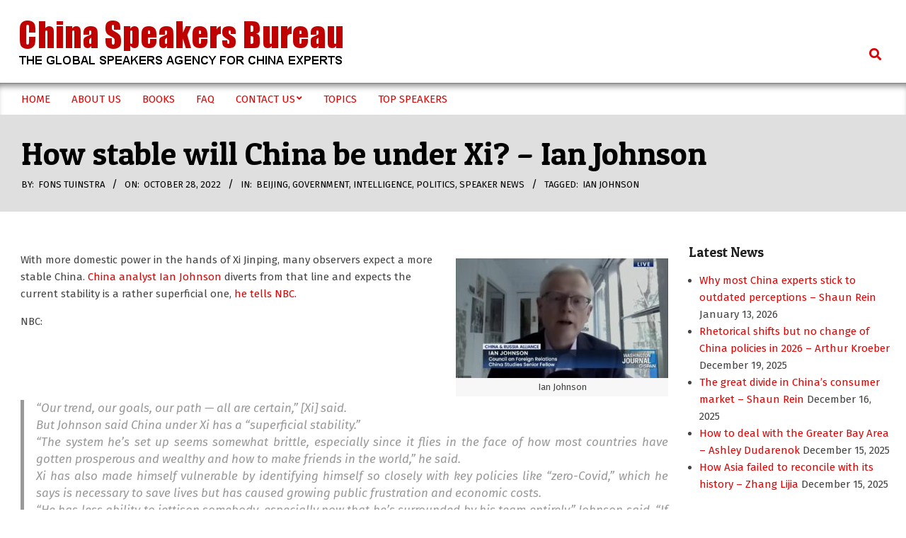

--- FILE ---
content_type: text/html; charset=UTF-8
request_url: https://www.china-speakers-bureau.com/2022/10/28/how-stable-will-china-be-under-xi-ian-johnson/
body_size: 16670
content:
<!DOCTYPE html>
<html lang="en-US">

<head>
<meta charset="UTF-8" />
<title>How stable will China be under Xi? &#8211; Ian Johnson &#8211; China Speakers Bureau</title>
<meta name='robots' content='max-image-preview:large' />
<meta name="viewport" content="width=device-width, initial-scale=1" />
<meta name="generator" content="Hoot Du 2.12.1" />
<link rel='dns-prefetch' href='//fonts.googleapis.com' />
<link rel="alternate" type="application/rss+xml" title="China Speakers Bureau &raquo; Feed" href="https://www.china-speakers-bureau.com/feed/" />
<link rel="alternate" type="application/rss+xml" title="China Speakers Bureau &raquo; Comments Feed" href="https://www.china-speakers-bureau.com/comments/feed/" />
<link rel="alternate" title="oEmbed (JSON)" type="application/json+oembed" href="https://www.china-speakers-bureau.com/wp-json/oembed/1.0/embed?url=https%3A%2F%2Fwww.china-speakers-bureau.com%2F2022%2F10%2F28%2Fhow-stable-will-china-be-under-xi-ian-johnson%2F" />
<link rel="alternate" title="oEmbed (XML)" type="text/xml+oembed" href="https://www.china-speakers-bureau.com/wp-json/oembed/1.0/embed?url=https%3A%2F%2Fwww.china-speakers-bureau.com%2F2022%2F10%2F28%2Fhow-stable-will-china-be-under-xi-ian-johnson%2F&#038;format=xml" />
<link rel="preload" href="https://www.china-speakers-bureau.com/wp-content/themes/hoot-du/library/fonticons/webfonts/fa-solid-900.woff2" as="font" crossorigin="anonymous">
<link rel="preload" href="https://www.china-speakers-bureau.com/wp-content/themes/hoot-du/library/fonticons/webfonts/fa-regular-400.woff2" as="font" crossorigin="anonymous">
<link rel="preload" href="https://www.china-speakers-bureau.com/wp-content/themes/hoot-du/library/fonticons/webfonts/fa-brands-400.woff2" as="font" crossorigin="anonymous">
<style id='wp-img-auto-sizes-contain-inline-css'>
img:is([sizes=auto i],[sizes^="auto," i]){contain-intrinsic-size:3000px 1500px}
/*# sourceURL=wp-img-auto-sizes-contain-inline-css */
</style>
<style id='wp-emoji-styles-inline-css'>

	img.wp-smiley, img.emoji {
		display: inline !important;
		border: none !important;
		box-shadow: none !important;
		height: 1em !important;
		width: 1em !important;
		margin: 0 0.07em !important;
		vertical-align: -0.1em !important;
		background: none !important;
		padding: 0 !important;
	}
/*# sourceURL=wp-emoji-styles-inline-css */
</style>
<style id='wp-block-library-inline-css'>
:root{--wp-block-synced-color:#7a00df;--wp-block-synced-color--rgb:122,0,223;--wp-bound-block-color:var(--wp-block-synced-color);--wp-editor-canvas-background:#ddd;--wp-admin-theme-color:#007cba;--wp-admin-theme-color--rgb:0,124,186;--wp-admin-theme-color-darker-10:#006ba1;--wp-admin-theme-color-darker-10--rgb:0,107,160.5;--wp-admin-theme-color-darker-20:#005a87;--wp-admin-theme-color-darker-20--rgb:0,90,135;--wp-admin-border-width-focus:2px}@media (min-resolution:192dpi){:root{--wp-admin-border-width-focus:1.5px}}.wp-element-button{cursor:pointer}:root .has-very-light-gray-background-color{background-color:#eee}:root .has-very-dark-gray-background-color{background-color:#313131}:root .has-very-light-gray-color{color:#eee}:root .has-very-dark-gray-color{color:#313131}:root .has-vivid-green-cyan-to-vivid-cyan-blue-gradient-background{background:linear-gradient(135deg,#00d084,#0693e3)}:root .has-purple-crush-gradient-background{background:linear-gradient(135deg,#34e2e4,#4721fb 50%,#ab1dfe)}:root .has-hazy-dawn-gradient-background{background:linear-gradient(135deg,#faaca8,#dad0ec)}:root .has-subdued-olive-gradient-background{background:linear-gradient(135deg,#fafae1,#67a671)}:root .has-atomic-cream-gradient-background{background:linear-gradient(135deg,#fdd79a,#004a59)}:root .has-nightshade-gradient-background{background:linear-gradient(135deg,#330968,#31cdcf)}:root .has-midnight-gradient-background{background:linear-gradient(135deg,#020381,#2874fc)}:root{--wp--preset--font-size--normal:16px;--wp--preset--font-size--huge:42px}.has-regular-font-size{font-size:1em}.has-larger-font-size{font-size:2.625em}.has-normal-font-size{font-size:var(--wp--preset--font-size--normal)}.has-huge-font-size{font-size:var(--wp--preset--font-size--huge)}.has-text-align-center{text-align:center}.has-text-align-left{text-align:left}.has-text-align-right{text-align:right}.has-fit-text{white-space:nowrap!important}#end-resizable-editor-section{display:none}.aligncenter{clear:both}.items-justified-left{justify-content:flex-start}.items-justified-center{justify-content:center}.items-justified-right{justify-content:flex-end}.items-justified-space-between{justify-content:space-between}.screen-reader-text{border:0;clip-path:inset(50%);height:1px;margin:-1px;overflow:hidden;padding:0;position:absolute;width:1px;word-wrap:normal!important}.screen-reader-text:focus{background-color:#ddd;clip-path:none;color:#444;display:block;font-size:1em;height:auto;left:5px;line-height:normal;padding:15px 23px 14px;text-decoration:none;top:5px;width:auto;z-index:100000}html :where(.has-border-color){border-style:solid}html :where([style*=border-top-color]){border-top-style:solid}html :where([style*=border-right-color]){border-right-style:solid}html :where([style*=border-bottom-color]){border-bottom-style:solid}html :where([style*=border-left-color]){border-left-style:solid}html :where([style*=border-width]){border-style:solid}html :where([style*=border-top-width]){border-top-style:solid}html :where([style*=border-right-width]){border-right-style:solid}html :where([style*=border-bottom-width]){border-bottom-style:solid}html :where([style*=border-left-width]){border-left-style:solid}html :where(img[class*=wp-image-]){height:auto;max-width:100%}:where(figure){margin:0 0 1em}html :where(.is-position-sticky){--wp-admin--admin-bar--position-offset:var(--wp-admin--admin-bar--height,0px)}@media screen and (max-width:600px){html :where(.is-position-sticky){--wp-admin--admin-bar--position-offset:0px}}

/*# sourceURL=wp-block-library-inline-css */
</style><style id='global-styles-inline-css'>
:root{--wp--preset--aspect-ratio--square: 1;--wp--preset--aspect-ratio--4-3: 4/3;--wp--preset--aspect-ratio--3-4: 3/4;--wp--preset--aspect-ratio--3-2: 3/2;--wp--preset--aspect-ratio--2-3: 2/3;--wp--preset--aspect-ratio--16-9: 16/9;--wp--preset--aspect-ratio--9-16: 9/16;--wp--preset--color--black: #000000;--wp--preset--color--cyan-bluish-gray: #abb8c3;--wp--preset--color--white: #ffffff;--wp--preset--color--pale-pink: #f78da7;--wp--preset--color--vivid-red: #cf2e2e;--wp--preset--color--luminous-vivid-orange: #ff6900;--wp--preset--color--luminous-vivid-amber: #fcb900;--wp--preset--color--light-green-cyan: #7bdcb5;--wp--preset--color--vivid-green-cyan: #00d084;--wp--preset--color--pale-cyan-blue: #8ed1fc;--wp--preset--color--vivid-cyan-blue: #0693e3;--wp--preset--color--vivid-purple: #9b51e0;--wp--preset--color--accent: #dd0404;--wp--preset--color--accent-font: #ffffff;--wp--preset--gradient--vivid-cyan-blue-to-vivid-purple: linear-gradient(135deg,rgb(6,147,227) 0%,rgb(155,81,224) 100%);--wp--preset--gradient--light-green-cyan-to-vivid-green-cyan: linear-gradient(135deg,rgb(122,220,180) 0%,rgb(0,208,130) 100%);--wp--preset--gradient--luminous-vivid-amber-to-luminous-vivid-orange: linear-gradient(135deg,rgb(252,185,0) 0%,rgb(255,105,0) 100%);--wp--preset--gradient--luminous-vivid-orange-to-vivid-red: linear-gradient(135deg,rgb(255,105,0) 0%,rgb(207,46,46) 100%);--wp--preset--gradient--very-light-gray-to-cyan-bluish-gray: linear-gradient(135deg,rgb(238,238,238) 0%,rgb(169,184,195) 100%);--wp--preset--gradient--cool-to-warm-spectrum: linear-gradient(135deg,rgb(74,234,220) 0%,rgb(151,120,209) 20%,rgb(207,42,186) 40%,rgb(238,44,130) 60%,rgb(251,105,98) 80%,rgb(254,248,76) 100%);--wp--preset--gradient--blush-light-purple: linear-gradient(135deg,rgb(255,206,236) 0%,rgb(152,150,240) 100%);--wp--preset--gradient--blush-bordeaux: linear-gradient(135deg,rgb(254,205,165) 0%,rgb(254,45,45) 50%,rgb(107,0,62) 100%);--wp--preset--gradient--luminous-dusk: linear-gradient(135deg,rgb(255,203,112) 0%,rgb(199,81,192) 50%,rgb(65,88,208) 100%);--wp--preset--gradient--pale-ocean: linear-gradient(135deg,rgb(255,245,203) 0%,rgb(182,227,212) 50%,rgb(51,167,181) 100%);--wp--preset--gradient--electric-grass: linear-gradient(135deg,rgb(202,248,128) 0%,rgb(113,206,126) 100%);--wp--preset--gradient--midnight: linear-gradient(135deg,rgb(2,3,129) 0%,rgb(40,116,252) 100%);--wp--preset--font-size--small: 13px;--wp--preset--font-size--medium: 20px;--wp--preset--font-size--large: 36px;--wp--preset--font-size--x-large: 42px;--wp--preset--spacing--20: 0.44rem;--wp--preset--spacing--30: 0.67rem;--wp--preset--spacing--40: 1rem;--wp--preset--spacing--50: 1.5rem;--wp--preset--spacing--60: 2.25rem;--wp--preset--spacing--70: 3.38rem;--wp--preset--spacing--80: 5.06rem;--wp--preset--shadow--natural: 6px 6px 9px rgba(0, 0, 0, 0.2);--wp--preset--shadow--deep: 12px 12px 50px rgba(0, 0, 0, 0.4);--wp--preset--shadow--sharp: 6px 6px 0px rgba(0, 0, 0, 0.2);--wp--preset--shadow--outlined: 6px 6px 0px -3px rgb(255, 255, 255), 6px 6px rgb(0, 0, 0);--wp--preset--shadow--crisp: 6px 6px 0px rgb(0, 0, 0);}:where(.is-layout-flex){gap: 0.5em;}:where(.is-layout-grid){gap: 0.5em;}body .is-layout-flex{display: flex;}.is-layout-flex{flex-wrap: wrap;align-items: center;}.is-layout-flex > :is(*, div){margin: 0;}body .is-layout-grid{display: grid;}.is-layout-grid > :is(*, div){margin: 0;}:where(.wp-block-columns.is-layout-flex){gap: 2em;}:where(.wp-block-columns.is-layout-grid){gap: 2em;}:where(.wp-block-post-template.is-layout-flex){gap: 1.25em;}:where(.wp-block-post-template.is-layout-grid){gap: 1.25em;}.has-black-color{color: var(--wp--preset--color--black) !important;}.has-cyan-bluish-gray-color{color: var(--wp--preset--color--cyan-bluish-gray) !important;}.has-white-color{color: var(--wp--preset--color--white) !important;}.has-pale-pink-color{color: var(--wp--preset--color--pale-pink) !important;}.has-vivid-red-color{color: var(--wp--preset--color--vivid-red) !important;}.has-luminous-vivid-orange-color{color: var(--wp--preset--color--luminous-vivid-orange) !important;}.has-luminous-vivid-amber-color{color: var(--wp--preset--color--luminous-vivid-amber) !important;}.has-light-green-cyan-color{color: var(--wp--preset--color--light-green-cyan) !important;}.has-vivid-green-cyan-color{color: var(--wp--preset--color--vivid-green-cyan) !important;}.has-pale-cyan-blue-color{color: var(--wp--preset--color--pale-cyan-blue) !important;}.has-vivid-cyan-blue-color{color: var(--wp--preset--color--vivid-cyan-blue) !important;}.has-vivid-purple-color{color: var(--wp--preset--color--vivid-purple) !important;}.has-black-background-color{background-color: var(--wp--preset--color--black) !important;}.has-cyan-bluish-gray-background-color{background-color: var(--wp--preset--color--cyan-bluish-gray) !important;}.has-white-background-color{background-color: var(--wp--preset--color--white) !important;}.has-pale-pink-background-color{background-color: var(--wp--preset--color--pale-pink) !important;}.has-vivid-red-background-color{background-color: var(--wp--preset--color--vivid-red) !important;}.has-luminous-vivid-orange-background-color{background-color: var(--wp--preset--color--luminous-vivid-orange) !important;}.has-luminous-vivid-amber-background-color{background-color: var(--wp--preset--color--luminous-vivid-amber) !important;}.has-light-green-cyan-background-color{background-color: var(--wp--preset--color--light-green-cyan) !important;}.has-vivid-green-cyan-background-color{background-color: var(--wp--preset--color--vivid-green-cyan) !important;}.has-pale-cyan-blue-background-color{background-color: var(--wp--preset--color--pale-cyan-blue) !important;}.has-vivid-cyan-blue-background-color{background-color: var(--wp--preset--color--vivid-cyan-blue) !important;}.has-vivid-purple-background-color{background-color: var(--wp--preset--color--vivid-purple) !important;}.has-black-border-color{border-color: var(--wp--preset--color--black) !important;}.has-cyan-bluish-gray-border-color{border-color: var(--wp--preset--color--cyan-bluish-gray) !important;}.has-white-border-color{border-color: var(--wp--preset--color--white) !important;}.has-pale-pink-border-color{border-color: var(--wp--preset--color--pale-pink) !important;}.has-vivid-red-border-color{border-color: var(--wp--preset--color--vivid-red) !important;}.has-luminous-vivid-orange-border-color{border-color: var(--wp--preset--color--luminous-vivid-orange) !important;}.has-luminous-vivid-amber-border-color{border-color: var(--wp--preset--color--luminous-vivid-amber) !important;}.has-light-green-cyan-border-color{border-color: var(--wp--preset--color--light-green-cyan) !important;}.has-vivid-green-cyan-border-color{border-color: var(--wp--preset--color--vivid-green-cyan) !important;}.has-pale-cyan-blue-border-color{border-color: var(--wp--preset--color--pale-cyan-blue) !important;}.has-vivid-cyan-blue-border-color{border-color: var(--wp--preset--color--vivid-cyan-blue) !important;}.has-vivid-purple-border-color{border-color: var(--wp--preset--color--vivid-purple) !important;}.has-vivid-cyan-blue-to-vivid-purple-gradient-background{background: var(--wp--preset--gradient--vivid-cyan-blue-to-vivid-purple) !important;}.has-light-green-cyan-to-vivid-green-cyan-gradient-background{background: var(--wp--preset--gradient--light-green-cyan-to-vivid-green-cyan) !important;}.has-luminous-vivid-amber-to-luminous-vivid-orange-gradient-background{background: var(--wp--preset--gradient--luminous-vivid-amber-to-luminous-vivid-orange) !important;}.has-luminous-vivid-orange-to-vivid-red-gradient-background{background: var(--wp--preset--gradient--luminous-vivid-orange-to-vivid-red) !important;}.has-very-light-gray-to-cyan-bluish-gray-gradient-background{background: var(--wp--preset--gradient--very-light-gray-to-cyan-bluish-gray) !important;}.has-cool-to-warm-spectrum-gradient-background{background: var(--wp--preset--gradient--cool-to-warm-spectrum) !important;}.has-blush-light-purple-gradient-background{background: var(--wp--preset--gradient--blush-light-purple) !important;}.has-blush-bordeaux-gradient-background{background: var(--wp--preset--gradient--blush-bordeaux) !important;}.has-luminous-dusk-gradient-background{background: var(--wp--preset--gradient--luminous-dusk) !important;}.has-pale-ocean-gradient-background{background: var(--wp--preset--gradient--pale-ocean) !important;}.has-electric-grass-gradient-background{background: var(--wp--preset--gradient--electric-grass) !important;}.has-midnight-gradient-background{background: var(--wp--preset--gradient--midnight) !important;}.has-small-font-size{font-size: var(--wp--preset--font-size--small) !important;}.has-medium-font-size{font-size: var(--wp--preset--font-size--medium) !important;}.has-large-font-size{font-size: var(--wp--preset--font-size--large) !important;}.has-x-large-font-size{font-size: var(--wp--preset--font-size--x-large) !important;}
/*# sourceURL=global-styles-inline-css */
</style>

<style id='classic-theme-styles-inline-css'>
/*! This file is auto-generated */
.wp-block-button__link{color:#fff;background-color:#32373c;border-radius:9999px;box-shadow:none;text-decoration:none;padding:calc(.667em + 2px) calc(1.333em + 2px);font-size:1.125em}.wp-block-file__button{background:#32373c;color:#fff;text-decoration:none}
/*# sourceURL=/wp-includes/css/classic-themes.min.css */
</style>
<link rel='stylesheet' id='contact-form-7-css' href='https://www.china-speakers-bureau.com/wp-content/plugins/contact-form-7/includes/css/styles.css?ver=6.1.4' media='all' />
<link rel='stylesheet' id='lightSlider-css' href='https://www.china-speakers-bureau.com/wp-content/plugins/hootkit/assets/lightSlider.min.css?ver=1.1.2' media='' />
<link rel='stylesheet' id='font-awesome-css' href='https://www.china-speakers-bureau.com/wp-content/themes/hoot-du/library/fonticons/font-awesome.min.css?ver=5.15.4' media='all' />
<link rel='stylesheet' id='SFSIPLUSmainCss-css' href='https://www.china-speakers-bureau.com/wp-content/plugins/ultimate-social-media-plus/css/sfsi-style.css?ver=3.7.1' media='all' />
<link rel='stylesheet' id='hootdu-googlefont-css' href='https://fonts.googleapis.com/css2?family=Fira%20Sans:ital,wght@0,300;0,400;0,500;0,600;0,700;0,800;1,400;1,700&#038;family=Patua%20One:ital,wght@0,400&#038;display=swap' media='all' />
<link rel='stylesheet' id='hoot-style-css' href='https://www.china-speakers-bureau.com/wp-content/themes/hoot-du/style.min.css?ver=2.12.1' media='all' />
<link rel='stylesheet' id='hootdu-hootkit-css' href='https://www.china-speakers-bureau.com/wp-content/themes/hoot-du/hootkit/hootkit.min.css?ver=2.12.1' media='all' />
<link rel='stylesheet' id='hoot-wpblocks-css' href='https://www.china-speakers-bureau.com/wp-content/themes/hoot-du/include/blocks/wpblocks.css?ver=2.12.1' media='all' />
<style id='hoot-wpblocks-inline-css'>
.hgrid {  max-width: 1380px; }  a {  color: #dd0404; }  a:hover {  color: #c10303; }  .accent-typo {  background: #dd0404;  color: #ffffff; }  .invert-typo {  color: #ffffff; }  .enforce-typo {  background: #ffffff; }  .contrast-typo {  background: #ffffff;  color: #dd0404; }  body.wordpress input[type="submit"], body.wordpress #submit, body.wordpress .button {  background: #dd0404;  color: #ffffff; }  body.wordpress input[type="submit"]:hover, body.wordpress #submit:hover, body.wordpress .button:hover, body.wordpress input[type="submit"]:focus, body.wordpress #submit:focus, body.wordpress .button:focus {  background: #c10303;  color: #ffffff; }  h1, h2, h3, h4, h5, h6, .title, .titlefont {  font-family: "Patua One", sans-serif;  text-transform: none; }  #main.main {  background: #ffffff; }  .header-aside,div.menu-side-box,.menu-items {  border-color: #d7d7d7; }  #site-logo.logo-border {  border-color: #dd0404; }  .header-aside-search.js-search .searchform i.fa-search {  color: #dd0404; }  #site-title {  font-family: "Patua One", sans-serif;  text-transform: uppercase; }  .site-logo-with-icon #site-title i {  font-size: 50px; }  .site-logo-mixed-image img {  max-width: 200px; }  .site-title-line em {  color: #dd0404; }  .site-title-line mark {  background: #dd0404;  color: #ffffff; }  .site-title-heading-font {  font-family: "Patua One", sans-serif; }  .menu-items ul {  background: #ffffff;  border-color: #d7d7d7; }  .menu-items > li.current-menu-item:not(.nohighlight), .menu-items > li.current-menu-ancestor, .menu-items > li:hover,.menu-items ul li.current-menu-item:not(.nohighlight), .menu-items ul li.current-menu-ancestor, .menu-items ul li:hover {  background: #dd0404; }  #header .menu-items > li.current-menu-item:not(.nohighlight) > a, #header .menu-items > li.current-menu-ancestor > a, #header .menu-items > li:hover > a,#header .menu-items > li.menu-item > a:hover,#header .menu-items ul li.current-menu-item:not(.nohighlight) > a, #header .menu-items ul li.current-menu-ancestor > a, #header .menu-items ul li:hover > a,#header .menu-items ul li.menu-item > a:hover {  color: #ffffff; }  .main > .loop-meta-wrap.pageheader-bg-default, .main > .loop-meta-wrap.pageheader-bg-stretch, .main > .loop-meta-wrap.pageheader-bg-both {  background: #dfdfdf;  color: #dd0404; }  .more-link {  color: #dd0404; }  .more-link a {  color: #dd0404; }  .more-link a:hover {  color: #c10303; }  .frontpage-area_a *, .frontpage-area_a .more-link, .frontpage-area_a .more-link a {  color: #ffffff; }  .frontpage-area_e *, .frontpage-area_e .more-link, .frontpage-area_e .more-link a {  color: #ffffff; }  .main-content-grid,.widget,.frontpage-area {  margin-top: 45px; }  .widget,.frontpage-area {  margin-bottom: 45px; }  .frontpage-area.module-bg-highlight, .frontpage-area.module-bg-color, .frontpage-area.module-bg-image {  padding: 45px 0; }  .footer .widget {  margin: 30px 0; }  .js-search .searchform.expand .searchtext {  background: #ffffff; }  .contrast-typo.js-search .searchform.expand .searchtext, .contrast-typo .js-search .searchform.expand .searchtext {  background: #ffffff; }  #infinite-handle span,.lrm-form a.button, .lrm-form button, .lrm-form button[type=submit], .lrm-form #buddypress input[type=submit], .lrm-form input[type=submit],.widget_newsletterwidget input.tnp-submit[type=submit], .widget_newsletterwidgetminimal input.tnp-submit[type=submit],.wc-block-components-button, .woocommerce #respond input#submit.alt, .woocommerce a.button.alt, .woocommerce button.button.alt, .woocommerce input.button.alt,.widget_breadcrumb_navxt .breadcrumbs > .hoot-bcn-pretext {  background: #dd0404;  color: #ffffff; }  .woocommerce nav.woocommerce-pagination ul li a:focus, .woocommerce nav.woocommerce-pagination ul li a:hover {  color: #c10303; }  .woocommerce div.product .woocommerce-tabs ul.tabs li:hover,.woocommerce div.product .woocommerce-tabs ul.tabs li.active {  background: #dd0404; }  .woocommerce div.product .woocommerce-tabs ul.tabs li:hover a, .woocommerce div.product .woocommerce-tabs ul.tabs li:hover a:hover,.woocommerce div.product .woocommerce-tabs ul.tabs li.active a {  color: #ffffff; }  .wc-block-components-button:hover, .woocommerce #respond input#submit.alt:hover, .woocommerce a.button.alt:hover, .woocommerce button.button.alt:hover, .woocommerce input.button.alt:hover {  background: #c10303;  color: #ffffff; }  .widget_newsletterwidget input.tnp-submit[type=submit]:hover, .widget_newsletterwidgetminimal input.tnp-submit[type=submit]:hover {  background: #c10303;  color: #ffffff; }  .widget_breadcrumb_navxt .breadcrumbs > .hoot-bcn-pretext:after {  border-left-color: #dd0404; }  .sub-footer {  background: #dfdfdf;  border-color: #d7d7d7; }  .flycart-toggle, .flycart-panel {  background: #ffffff; }  .lSSlideOuter ul.lSPager.lSpg > li:hover a, .lSSlideOuter ul.lSPager.lSpg > li.active a {  background-color: #dd0404; }  .widget .viewall a {  background: #ffffff; }  .widget .viewall a:hover {  background: #ffffff;  color: #dd0404; }  .bottomborder-line:after,.bottomborder-shadow:after {  margin-top: 45px; }  .topborder-line:before,.topborder-shadow:before {  margin-bottom: 45px; }  .cta-subtitle {  color: #dd0404; }  .content-block-icon i {  color: #dd0404; }  .icon-style-circle,.icon-style-square {  border-color: #dd0404; }  .content-block-style3 .content-block-icon {  background: #ffffff; }  :root .has-accent-color,.is-style-outline>.wp-block-button__link:not(.has-text-color), .wp-block-button__link.is-style-outline:not(.has-text-color) {  color: #dd0404; }  :root .has-accent-background-color,.wp-block-button__link,.wp-block-button__link:hover,.wp-block-search__button,.wp-block-search__button:hover, .wp-block-file__button,.wp-block-file__button:hover {  background: #dd0404; }  :root .has-accent-font-color,.wp-block-button__link,.wp-block-button__link:hover,.wp-block-search__button,.wp-block-search__button:hover, .wp-block-file__button,.wp-block-file__button:hover {  color: #ffffff; }  :root .has-accent-font-background-color {  background: #ffffff; }  @media only screen and (max-width: 969px){ .mobilemenu-fixed .menu-toggle, .mobilemenu-fixed .menu-items {  background: #ffffff; }  .sidebar {  margin-top: 45px; }  .frontpage-widgetarea > div.hgrid > [class*="hgrid-span-"] {  margin-bottom: 45px; }  }
/*# sourceURL=hoot-wpblocks-inline-css */
</style>
<script src="https://www.china-speakers-bureau.com/wp-includes/js/jquery/jquery.min.js?ver=3.7.1" id="jquery-core-js"></script>
<script src="https://www.china-speakers-bureau.com/wp-includes/js/jquery/jquery-migrate.min.js?ver=3.4.1" id="jquery-migrate-js"></script>
<link rel="https://api.w.org/" href="https://www.china-speakers-bureau.com/wp-json/" /><link rel="alternate" title="JSON" type="application/json" href="https://www.china-speakers-bureau.com/wp-json/wp/v2/posts/22977" /><link rel="EditURI" type="application/rsd+xml" title="RSD" href="https://www.china-speakers-bureau.com/xmlrpc.php?rsd" />
<meta name="generator" content="WordPress 6.9" />
<link rel="canonical" href="https://www.china-speakers-bureau.com/2022/10/28/how-stable-will-china-be-under-xi-ian-johnson/" />
<link rel='shortlink' href='https://www.china-speakers-bureau.com/?p=22977' />
	<script>
		window.addEventListener("sfsi_plus_functions_loaded", function() {
			var body = document.getElementsByTagName('body')[0];
			// console.log(body);
			body.classList.add("sfsi_plus_3.53");
		})
		// window.addEventListener('sfsi_plus_functions_loaded',function(e) {
		// 	jQuery("body").addClass("sfsi_plus_3.53")
		// });
		jQuery(document).ready(function(e) {
			jQuery("body").addClass("sfsi_plus_3.53")
		});

		function sfsi_plus_processfurther(ref) {
			var feed_id = '[base64]';
			var feedtype = 8;
			var email = jQuery(ref).find('input[name="email"]').val();
			var filter = /^(([^<>()[\]\\.,;:\s@\"]+(\.[^<>()[\]\\.,;:\s@\"]+)*)|(\".+\"))@((\[[0-9]{1,3}\.[0-9]{1,3}\.[0-9]{1,3}\.[0-9]{1,3}\])|(([a-zA-Z\-0-9]+\.)+[a-zA-Z]{2,}))$/;
			if ((email != "Enter your email") && (filter.test(email))) {
				if (feedtype == "8") {
					var url = "https://api.follow.it/subscription-form/" + feed_id + "/" + feedtype;
					window.open(url, "popupwindow", "scrollbars=yes,width=1080,height=760");
					return true;
				}
			} else {
				alert("Please enter email address");
				jQuery(ref).find('input[name="email"]').focus();
				return false;
			}
		}
	</script>
	<style>
		.sfsi_plus_subscribe_Popinner {
			width: 100% !important;
			height: auto !important;
			border: 1px solid #b5b5b5 !important;
			padding: 18px 0px !important;
			background-color: #ffffff !important;
		}

		.sfsi_plus_subscribe_Popinner form {
			margin: 0 20px !important;
		}

		.sfsi_plus_subscribe_Popinner h5 {
			font-family: Helvetica,Arial,sans-serif !important;

			font-weight: bold !important;
			color: #000000 !important;
			font-size: 16px !important;
			text-align: center !important;
			margin: 0 0 10px !important;
			padding: 0 !important;
		}

		.sfsi_plus_subscription_form_field {
			margin: 5px 0 !important;
			width: 100% !important;
			display: inline-flex;
			display: -webkit-inline-flex;
		}

		.sfsi_plus_subscription_form_field input {
			width: 100% !important;
			padding: 10px 0px !important;
		}

		.sfsi_plus_subscribe_Popinner input[type=email] {
			font-family: Helvetica,Arial,sans-serif !important;

			font-style: normal !important;
			color:  !important;
			font-size: 14px !important;
			text-align: center !important;
		}

		.sfsi_plus_subscribe_Popinner input[type=email]::-webkit-input-placeholder {
			font-family: Helvetica,Arial,sans-serif !important;

			font-style: normal !important;
			color:  !important;
			font-size: 14px !important;
			text-align: center !important;
		}

		.sfsi_plus_subscribe_Popinner input[type=email]:-moz-placeholder {
			/* Firefox 18- */
			font-family: Helvetica,Arial,sans-serif !important;

			font-style: normal !important;
			color:  !important;
			font-size: 14px !important;
			text-align: center !important;
		}

		.sfsi_plus_subscribe_Popinner input[type=email]::-moz-placeholder {
			/* Firefox 19+ */
			font-family: Helvetica,Arial,sans-serif !important;

			font-style: normal !important;
			color:  !important;
			font-size: 14px !important;
			text-align: center !important;
		}

		.sfsi_plus_subscribe_Popinner input[type=email]:-ms-input-placeholder {
			font-family: Helvetica,Arial,sans-serif !important;

			font-style: normal !important;
			color:  !important;
			font-size: 14px !important;
			text-align: center !important;
		}

		.sfsi_plus_subscribe_Popinner input[type=submit] {
			font-family: Helvetica,Arial,sans-serif !important;

			font-weight: bold !important;
			color: #000000 !important;
			font-size: 16px !important;
			text-align: center !important;
			background-color: #dedede !important;
		}
	</style>
	<meta name="follow.[base64]" content="7vz2uSntfXXDHwn7PCxQ"/> <meta name="viewport" content="width=device-width, initial-scale=1"><meta property="og:image:secure_url" content="https://www.china-speakers-bureau.com/wp-content/uploads/2022/03/ianjohnson22-1.jpg" data-id="sfsi-plus"/><meta property="twitter:card" content="summary_large_image" data-id="sfsi"><meta property="twitter:image" content="https://www.china-speakers-bureau.com/wp-content/uploads/2022/03/ianjohnson22-1.jpg" data-id="sfsi"><meta property="og:image:type" content="" data-id="sfsi-plus"/><meta property="og:image:width" content="1366" data-id="sfsi-plus"/><meta property="og:image:height" content="768" data-id="sfsi-plus"/><meta property="og:description" content="[caption id=attachment_22675 align=alignright width=300] Ian Johnson[/caption]

With more domestic power in the hands of Xi Jinping, many observers expect a more stable China. China analyst Ian Johnson diverts from that line and expects the current stability is a rather superficial one, he tells NBC.

NBC:

“Our trend, our goals, our path — all are certain,” [Xi] said.
But Johnson said China under Xi has a “superficial stability.”
“The system he’s set up seems somewhat brittle, especially since it flies in the face of how most countries have gotten prosperous and wealthy and how to make friends in the world,” he said.
Xi has also made himself vulnerable by identifying himself so closely with key policies like “zero-Covid,” which he says is necessary to save lives but has caused growing public frustration and economic costs.
“He has less ability to jettison somebody, especially now that he’s surrounded by his team entirely,” Johnson said. “If he gets rid of somebody, that’s one of his allies he’s getting rid of.”
“Our trend, our goals, our path — all are certain,” he said.
But Johnson said China under Xi has a “superficial stability.”
“The system he’s set up seems somewhat brittle, especially since it flies in the face of how most countries have gotten prosperous and wealthy and how to make friends in the world,” he said.
Xi has also made himself vulnerable by identifying himself so closely with key policies like “zero-Covid,” which he says is necessary to save lives but has caused growing public frustration and economic costs.
“He has less ability to jettison somebody, especially now that he’s surrounded by his team entirely,” Johnson said. “If he gets rid of somebody, that’s one of his allies he’s getting rid of.”

More at NBC.

Ian Johnson is a speaker at the China Speakers Bureau. Do you need him at your (online) meeting or conference? Do get in touch or fill in our speakers' request form.

Are you looking for more strategic experts at the China Speakers Bureau? Do check out this list." data-id="sfsi-plus"/><meta property="og:url" content="https://www.china-speakers-bureau.com/2022/10/28/how-stable-will-china-be-under-xi-ian-johnson/" data-id="sfsi-plus"/><meta property="og:title" content="How stable will China be under Xi? &#8211; Ian Johnson" data-id="sfsi-plus"/><style id="custom-background-css">
body.custom-background { background-color: #ffffff; }
</style>
	<link rel="icon" href="https://www.china-speakers-bureau.com/wp-content/uploads/2019/11/cropped-CSB-icon-2019-1-32x32.png" sizes="32x32" />
<link rel="icon" href="https://www.china-speakers-bureau.com/wp-content/uploads/2019/11/cropped-CSB-icon-2019-1-192x192.png" sizes="192x192" />
<link rel="apple-touch-icon" href="https://www.china-speakers-bureau.com/wp-content/uploads/2019/11/cropped-CSB-icon-2019-1-180x180.png" />
<meta name="msapplication-TileImage" content="https://www.china-speakers-bureau.com/wp-content/uploads/2019/11/cropped-CSB-icon-2019-1-270x270.png" />
		<style id="wp-custom-css">
			.post-gridunit-bg {
    background: linear-gradient(to bottom, transparent 65%, black 95%);
}

#frontpage-area_e {
	padding:45px 0 0 0; 
}

#frontpage-area_d {
	padding: 0 0 45px 0; 
}

.content-block-title {
	text-align: left;
}

.content-block-text {
	text-align: left;
}

.content-block .wp-post-image {
	width: 100%;
	height: 100%;
}

.entry-header {
	padding: 0px;
}

.entry-byline {
	text-align: left;
}

.entry-grid-featured-img {
	width: 100%;
	height: 100%;
} 

h1 {
	text-align:left;
}

.loop-meta  {
	padding-left: 30px;
	color: #000000;
}

.content {
	padding-left: 30px;
}

.loop-title {
		font-size: 3em !important;
}

.searchbody {
	position: absolute;
	width: 300px;
	right: 30px;
}

.menu-description {
	display: none !important;
}

.archive-description a {
	color: #dd0404;
}

.archive-description {
	margin-top: 10px;
	text-align: left;
	color: #000000;
	font-size: 16px;
}

.archive-description a {
	color: #dd0404 !important;
}

.archive-block3 {
	padding: 0 30px 0 0;
}

.archive-title::before {
	content: "Posts About » "
}

#site-logo {
	padding-left: 5px;
}


		</style>
		</head>

<body class="wp-singular post-template-default single single-post postid-22977 single-format-standard custom-background wp-custom-logo wp-theme-hoot-du hoot-du wordpress ltr en en-us parent-theme logged-out singular singular-post singular-post-22977 sfsi_plus_actvite_theme_flat" dir="ltr" itemscope="itemscope" itemtype="https://schema.org/Blog">

	
	<a href="#main" class="screen-reader-text">Skip to content</a>

	
	<div id="page-wrapper" class=" site-stretch page-wrapper sitewrap-narrow-right sidebarsN sidebars1 hoot-cf7-style hoot-mapp-style hoot-jetpack-style hoot-sticky-sidebar">

		
		<header id="header" class="site-header header-layout-primary-widget-area header-layout-secondary-bottom tablemenu" role="banner" itemscope="itemscope" itemtype="https://schema.org/WPHeader">

			
			<div id="header-primary" class=" header-part header-primary header-primary-widget-area contrast-typo">
				<div class="hgrid">
					<div class="table hgrid-span-12">
							<div id="branding" class="site-branding branding table-cell-mid">
		<div id="site-logo" class="site-logo-image">
			<div id="site-logo-image" class="site-logo-image"><div id="site-title" class="site-title" itemprop="headline"><a href="https://www.china-speakers-bureau.com/" class="custom-logo-link" rel="home"><img width="472" height="71" src="https://www.china-speakers-bureau.com/wp-content/uploads/2019/11/CSB-Logo-Nov-2019.jpg" class="custom-logo" alt="China Speakers Bureau" /></a><div style="height: 1px;width: 1px;margin: -1px;overflow: hidden;position: absolute !important">China Speakers Bureau</div></div></div>		</div>
	</div><!-- #branding -->
	<div id="header-aside" class=" header-aside table-cell-mid header-aside-widget-area ">	<div class="header-sidebar inline-nav js-search hgrid-stretch">
				<aside id="sidebar-header-sidebar" class="sidebar sidebar-header-sidebar" role="complementary" itemscope="itemscope" itemtype="https://schema.org/WPSideBar">
			<section id="search-2" class="widget widget_search"><div class="searchbody"><form method="get" class="searchform" action="https://www.china-speakers-bureau.com/" ><label class="screen-reader-text">Search</label><i class="fas fa-search"></i><input type="text" class="searchtext" name="s" placeholder="Type Search Term &hellip;" value="" /><input type="submit" class="submit" name="submit" value="Search" /><span class="js-search-placeholder"></span></form></div><!-- /searchbody --></section>		</aside>
			</div>
	</div>					</div>
				</div>
			</div>

					<div id="header-supplementary" class=" header-part header-supplementary header-supplementary-bottom header-supplementary-left header-supplementary-mobilemenu-fixed with-menubg contrast-typo">
			<div class="hgrid">
				<div class="hgrid-span-12">
					<div class="menu-area-wrap">
						<div class="screen-reader-text">Secondary Navigation Menu</div>
	<nav id="menu-secondary" class="menu nav-menu menu-secondary mobilemenu-fixed mobilesubmenu-click" role="navigation" itemscope="itemscope" itemtype="https://schema.org/SiteNavigationElement">
		<a class="menu-toggle" href="#"><span class="menu-toggle-text">Menu</span><i class="fas fa-bars"></i></a>

		<ul id="menu-secondary-items" class="menu-items sf-menu menu menu-highlight"><li id="menu-item-19614" class="menu-item menu-item-type-custom menu-item-object-custom menu-item-home menu-item-19614"><a href="https://www.china-speakers-bureau.com/"><span class="menu-title">Home</span></a></li>
<li id="menu-item-11896" class="menu-item menu-item-type-post_type menu-item-object-page menu-item-11896"><a href="https://www.china-speakers-bureau.com/about-us/"><span class="menu-title">About Us</span></a></li>
<li id="menu-item-11899" class="menu-item menu-item-type-post_type menu-item-object-page menu-item-11899"><a href="https://www.china-speakers-bureau.com/books/"><span class="menu-title">Books</span></a></li>
<li id="menu-item-11900" class="menu-item menu-item-type-post_type menu-item-object-page menu-item-11900"><a href="https://www.china-speakers-bureau.com/about-us/faq/"><span class="menu-title">FAQ</span></a></li>
<li id="menu-item-11901" class="menu-item menu-item-type-post_type menu-item-object-page menu-item-has-children menu-item-11901"><a href="https://www.china-speakers-bureau.com/contact-us/"><span class="menu-title">Contact Us</span></a>
<ul class="sub-menu">
	<li id="menu-item-11902" class="menu-item menu-item-type-post_type menu-item-object-page menu-item-11902"><a href="https://www.china-speakers-bureau.com/contact-us/apply-to-be-a-speaker/"><span class="menu-title">Apply to be a speaker</span></a></li>
	<li id="menu-item-11903" class="menu-item menu-item-type-post_type menu-item-object-page menu-item-11903"><a href="https://www.china-speakers-bureau.com/contact-us/request-speaker/"><span class="menu-title">Request a Speaker</span></a></li>
</ul>
</li>
<li id="menu-item-19558" class="menu-item menu-item-type-post_type menu-item-object-page menu-item-19558"><a href="https://www.china-speakers-bureau.com/about-us/topics/"><span class="menu-title">Topics</span></a></li>
<li id="menu-item-19616" class="menu-item menu-item-type-taxonomy menu-item-object-category menu-item-19616"><a href="https://www.china-speakers-bureau.com/category/speaker/"><span class="menu-title">Top Speakers</span></a></li>
</ul>
	</nav><!-- #menu-secondary -->
					</div>
			</div>
		</div>
		
		</header><!-- #header -->

		
		<div id="main" class=" main">
			

				<div id="loop-meta" class=" loop-meta-wrap pageheader-bg-default   loop-meta-withtext">
										<div class="hgrid">

						<div class=" loop-meta hgrid-span-12" itemscope="itemscope" itemtype="https://schema.org/WebPageElement">
							<div class="entry-header">

																<h1 class=" loop-title entry-title" itemprop="headline">How stable will China be under Xi? &#8211; Ian Johnson</h1>

								<div class=" loop-description" itemprop="text"><div class="entry-byline"> <div class="entry-byline-block entry-byline-author"> <span class="entry-byline-label">By:</span> <span class="entry-author" itemprop="author" itemscope="itemscope" itemtype="https://schema.org/Person"><a href="https://www.china-speakers-bureau.com/author/fons-tuinstra/" title="Posts by Fons Tuinstra" rel="author" class="url fn n" itemprop="url"><span itemprop="name">Fons Tuinstra</span></a></span> </div> <div class="entry-byline-block entry-byline-date"> <span class="entry-byline-label">On:</span> <time class="entry-published updated" datetime="2022-10-28T07:37:49+00:00" itemprop="datePublished" title="Friday, October 28, 2022, 7:37 am">October 28, 2022</time> </div> <div class="entry-byline-block entry-byline-cats"> <span class="entry-byline-label">In:</span> <a href="https://www.china-speakers-bureau.com/category/places/beijing/" rel="category tag">Beijing</a>, <a href="https://www.china-speakers-bureau.com/category/topics/government/" rel="category tag">government</a>, <a href="https://www.china-speakers-bureau.com/category/topics/intelligence/" rel="category tag">intelligence</a>, <a href="https://www.china-speakers-bureau.com/category/topics/politics/" rel="category tag">politics</a>, <a href="https://www.china-speakers-bureau.com/category/speakers-news/" rel="category tag">Speaker News</a> </div> <div class="entry-byline-block entry-byline-tags"> <span class="entry-byline-label">Tagged:</span> <a href="https://www.china-speakers-bureau.com/tag/ian-johnson/" rel="tag">Ian Johnson</a> </div><span class="entry-publisher" itemprop="publisher" itemscope="itemscope" itemtype="https://schema.org/Organization"><meta itemprop="name" content="China Speakers Bureau"><span itemprop="logo" itemscope itemtype="https://schema.org/ImageObject"><meta itemprop="url" content="https://www.china-speakers-bureau.com/wp-content/uploads/2019/11/CSB-Logo-Nov-2019.jpg"><meta itemprop="width" content="472"><meta itemprop="height" content="71"></span></span></div><!-- .entry-byline --></div><!-- .loop-description -->
							</div><!-- .entry-header -->
						</div><!-- .loop-meta -->

					</div>
				</div>

			
<div class="hgrid main-content-grid">

	<main id="content" class="content  hgrid-span-9 has-sidebar layout-narrow-right " role="main">
		<div id="content-wrap" class=" content-wrap theiaStickySidebar">

			
	<article id="post-22977" class="entry author-fons-tuinstra has-excerpt post-22977 post type-post status-publish format-standard has-post-thumbnail category-beijing category-government category-intelligence category-politics category-speakers-news tag-ian-johnson" itemscope="itemscope" itemtype="https://schema.org/BlogPosting" itemprop="blogPost">

		<div class="entry-content" itemprop="articleBody">

			<div class="entry-the-content">
				<figure id="attachment_22675" aria-describedby="caption-attachment-22675" style="width: 300px" class="wp-caption alignright"><img fetchpriority="high" decoding="async" class="size-medium wp-image-22675" src="https://www.china-speakers-bureau.com/wp-content/uploads/2022/03/ianjohnson22-1-300x169.jpg" alt="" width="300" height="169" srcset="https://www.china-speakers-bureau.com/wp-content/uploads/2022/03/ianjohnson22-1-300x169.jpg 300w, https://www.china-speakers-bureau.com/wp-content/uploads/2022/03/ianjohnson22-1-1024x576.jpg 1024w, https://www.china-speakers-bureau.com/wp-content/uploads/2022/03/ianjohnson22-1-768x432.jpg 768w, https://www.china-speakers-bureau.com/wp-content/uploads/2022/03/ianjohnson22-1-465x261.jpg 465w, https://www.china-speakers-bureau.com/wp-content/uploads/2022/03/ianjohnson22-1-695x391.jpg 695w, https://www.china-speakers-bureau.com/wp-content/uploads/2022/03/ianjohnson22-1.jpg 1366w" sizes="(max-width: 300px) 100vw, 300px" /><figcaption id="caption-attachment-22675" class="wp-caption-text">Ian Johnson</figcaption></figure>
<p>With more domestic power in the hands of Xi Jinping, many observers expect a more stable China. <a href="https://www.china-speakers-bureau.com/speaker-profiles/johnson-ian/">China analyst Ian Johnson</a> diverts from that line and expects the current stability is a rather superficial one, <a href="https://www.nbcnews.com/news/world/xi-jinping-china-us-tensions-communist-party-congress-third-term-rcna54353">he tells NBC.</a></p>
<p>NBC:</p>
<blockquote>
<p class="">“Our trend, our goals, our path — all are certain,” [Xi] said.</p>
<p class="">But Johnson said China under Xi has a “superficial stability.”</p>
<p class="">“The system he’s set up seems somewhat brittle, especially since it flies in the face of how most countries have gotten prosperous and wealthy and how to make friends in the world,” he said.</p>
<p class="">Xi has also made himself vulnerable by identifying himself so closely with key policies like “zero-Covid,” which he says is necessary to save lives but has caused growing public frustration and economic costs.</p>
<p class="">“He has less ability to jettison somebody, especially now that he’s surrounded by his team entirely,” Johnson said. “If he gets rid of somebody, that’s one of his allies he’s getting rid of.”</p>
<p class="">“Our trend, our goals, our path — all are certain,” he said.</p>
<p class="">But Johnson said China under Xi has a “superficial stability.”</p>
<p class="">“The system he’s set up seems somewhat brittle, especially since it flies in the face of how most countries have gotten prosperous and wealthy and how to make friends in the world,” he said.</p>
<p class="">Xi has also made himself vulnerable by identifying himself so closely with key policies like “zero-Covid,” which he says is necessary to save lives but has caused growing public frustration and economic costs.</p>
<p class="">“He has less ability to jettison somebody, especially now that he’s surrounded by his team entirely,” Johnson said. “If he gets rid of somebody, that’s one of his allies he’s getting rid of.”</p>
</blockquote>
<p><a href="https://www.nbcnews.com/news/world/xi-jinping-china-us-tensions-communist-party-congress-third-term-rcna54353">More at NBC.</a></p>
<p><em><strong><a href="https://www.china-speakers-bureau.com/speaker-profiles/johnson-ian/">Ian Johnson</a> is a speaker at the <a href="https://www.china-speakers-bureau.com">China Speakers Bureau.</a> Do you need him at your (online) meeting or conference? <a href="mailto:fons.tuinstra@china-speakers-bureau.com">Do get in touch</a> or<a href="https://www.china-speakers-bureau.com/contact-us/request-speaker/"> fill in our speakers&#8217; request form.</a></strong></em></p>
<p><em><strong>Are you looking for more strategic experts at the China Speakers Bureau? <a href="https://www.china-speakers-bureau.com/strategy-experts/">Do check out this list.</a></strong></em></p>
<div class="sfsiaftrpstwpr"  style=""><div class='sfsi_plus_Sicons' style='float:left'><div style='float:left;margin:0; line-height:45px'><span>Please follow and like us:</span></div><div class="sfsiplus_norm_row sfsi_plus_wDivothr"><div style='width:40px; height:auto;margin-left:5px;margin-bottom:5px;' class='sfsi_plus_wicons shuffeldiv1 '><div class='sfsiplus_inerCnt'><a class='sficn1' data-effect='' target='_blank'  href='https://www.china-speakers-bureau.com/feed/'  style='width:40px; height:40px;opacity:1;background:#FF9845;' ><img alt='RSS' title='RSS' src='https://www.china-speakers-bureau.com/wp-content/plugins/ultimate-social-media-plus/images/icons_theme/flat/flat_rss.png' width='40' height='40' style='' class='sfcm sfsi_wicon sfsiplusid_round_icon_rss' data-effect=''  /></a></div></div><div style='width:40px; height:auto;margin-left:5px;margin-bottom:5px;' class='sfsi_plus_wicons shuffeldiv1 '><div class='sfsiplus_inerCnt'><a class='sficn1' data-effect='' target='_blank'  href='https://api.follow.it/widgets/icon/[base64]/OA==/'  style='width:40px; height:40px;opacity:1;background:#343D44;' ><img alt='Follow by Email' title='Follow by Email' src='https://www.china-speakers-bureau.com/wp-content/plugins/ultimate-social-media-plus/images/icons_theme/flat/flat_email.png' width='40' height='40' style='' class='sfcm sfsi_wicon sfsiplusid_round_icon_email' data-effect=''  /></a></div></div><div style='width:40px; height:auto;margin-left:5px;margin-bottom:5px;' class='sfsi_plus_wicons shuffeldiv1 '><div class='sfsiplus_inerCnt'><a class='sficn1' data-effect=''   href='javascript:void(0);'  style='width:40px; height:40px;opacity:1;background:#336699;' ><img alt='Facebook' title='Facebook' src='https://www.china-speakers-bureau.com/wp-content/plugins/ultimate-social-media-plus/images/icons_theme/flat/flat_fb.png' width='40' height='40' style='' class='sfcm sfsi_wicon sfsiplusid_round_icon_facebook' data-effect=''  /></a><div class="sfsi_plus_tool_tip_2 sfsi_plus_fb_tool_bdr sfsi_plus_Tlleft sfsiplusid_facebook" style="display:block;width:62px;opacity:0;z-index:-1;"><span class="bot_arow bot_fb_arow"></span><div class="sfsi_plus_inside"><div  class='icon3'><a target='_blank' href='https://www.facebook.com/sharer/sharer.php?u=https%3A%2F%2Fwww.china-speakers-bureau.com%2F2022%2F10%2F28%2Fhow-stable-will-china-be-under-xi-ian-johnson%2F' style='display:inline-block;'> <img class='sfsi_wicon'  data-pin-nopin='true' width='auto' height='auto' alt='fb-share-icon' title='Facebook Share' src='https://www.china-speakers-bureau.com/wp-content/plugins/ultimate-social-media-plus/images/share_icons/fb_icons/en_US.svg''  /></a></div></div></div></div></div><div style='width:40px; height:auto;margin-left:5px;margin-bottom:5px;' class='sfsi_plus_wicons shuffeldiv1 '><div class='sfsiplus_inerCnt'><a class='sficn1' data-effect=''   href='javascript:void(0);'  style='width:40px; height:40px;opacity:1;background:#000000;' ><img alt='Twitter' title='Twitter' src='https://www.china-speakers-bureau.com/wp-content/plugins/ultimate-social-media-plus/images/icons_theme/flat/flat_twitter.png' width='40' height='40' style='' class='sfcm sfsi_wicon sfsiplusid_round_icon_twitter' data-effect=''  /></a><div class="sfsi_plus_tool_tip_2 sfsi_plus_twt_tool_bdr sfsi_plus_Tlleft sfsiplusid_twitter" style="display:block;width:59px;opacity:0;z-index:-1;"><span class="bot_arow bot_twt_arow"></span><div class="sfsi_plus_inside"><div  class='icon2'><div class='sf_twiter' style='display: inline-block;vertical-align: middle;width: auto;'>
						<a target='_blank' href='https://x.com/intent/post?text=Interesting+article+from+China+Speakers+Bureau+via+%40fonstuinstra https://www.china-speakers-bureau.com/2022/10/28/how-stable-will-china-be-under-xi-ian-johnson/'style='display:inline-block' >
							<img nopin=nopin width='auto' class='sfsi_plus_wicon' src='https://www.china-speakers-bureau.com/wp-content/plugins/ultimate-social-media-plus/images/share_icons/Twitter_Tweet/en_US_Tweet.svg' alt='Tweet' title='Tweet' >
						</a>
					</div></div></div></div></div></div><div style='width:40px; height:auto;margin-left:5px;margin-bottom:5px;' class='sfsi_plus_wicons shuffeldiv1 '><div class='sfsiplus_inerCnt'><a class='sficn1' data-effect=''   href='javascript:void(0);'  style='width:40px; height:40px;opacity:1;background:#0877B5;' ><img alt='LinkedIn' title='LinkedIn' src='https://www.china-speakers-bureau.com/wp-content/plugins/ultimate-social-media-plus/images/icons_theme/flat/flat_linkedin.png' width='40' height='40' style='' class='sfcm sfsi_wicon sfsiplusid_round_icon_linkedin' data-effect=''  /></a><div class="sfsi_plus_tool_tip_2 sfsi_plus_linkedin_tool_bdr sfsi_plus_Tlleft sfsiplusid_linkedin" style="display:block;width:66px;opacity:0;z-index:-1;"><span class="bot_arow bot_linkedin_arow"></span><div class="sfsi_plus_inside"><div  class='icon2'><a href='https://www.linkedin.com/shareArticle?url=https://www.china-speakers-bureau.com/2022/10/28/how-stable-will-china-be-under-xi-ian-johnson/'><img class='sfsi_premium_wicon' nopin=nopin alt='Share' title='Share' src='https://www.china-speakers-bureau.com/wp-content/plugins/ultimate-social-media-plus/images/share_icons/Linkedin_Share/en_US_share.svg'  /></a></div></div></div></div></div><div style='width:40px; height:auto;margin-left:5px;margin-bottom:5px;' class='sfsi_plus_wicons shuffeldiv1 '><div class='sfsiplus_inerCnt'><a class='sficn1' data-effect='' target='_blank'  href='https://api.whatsapp.com/send?text=https://www.china-speakers-bureau.com/2022/10/28/how-stable-will-china-be-under-xi-ian-johnson/'  style='width:40px; height:40px;opacity:1;background:#3ED946;' ><img alt='' title='' src='https://www.china-speakers-bureau.com/wp-content/plugins/ultimate-social-media-plus/images/icons_theme/flat/flat_whatsapp.png' width='40' height='40' style='' class='sfcm sfsi_wicon sfsiplusid_round_icon_whatsapp' data-effect=''  /></a></div></div></div ></div></div>			</div>
					</div><!-- .entry-content -->

		<div class="screen-reader-text" itemprop="datePublished" itemtype="https://schema.org/Date">2022-10-28</div>

		
	</article><!-- .entry -->

<div id="loop-nav-wrap" class="loop-nav"><div class="prev">Previous Post: <a href="https://www.china-speakers-bureau.com/2022/10/26/how-tech-is-shaping-the-digital-competition-between-china-and-the-us-winston-ma/" rel="prev">How tech is shaping the digital competition between China and the US &#8211; Winston Ma</a></div><div class="next">Next Post: <a href="https://www.china-speakers-bureau.com/2022/10/31/high-margins-for-food-suppliers-during-lockdowns-ben-cavender/" rel="next">High margins for food suppliers during lockdowns &#8211; Ben Cavender</a></div></div><!-- .loop-nav -->
		</div><!-- #content-wrap -->
	</main><!-- #content -->

	
	<aside id="sidebar-primary" class="sidebar sidebar-primary hgrid-span-3 layout-narrow-right " role="complementary" itemscope="itemscope" itemtype="https://schema.org/WPSideBar">
		<div class=" sidebar-wrap theiaStickySidebar">

			
		<section id="recent-posts-2" class="widget widget_recent_entries">
		<h3 class="widget-title"><span>Latest News</span></h3>
		<ul>
											<li>
					<a href="https://www.china-speakers-bureau.com/2026/01/13/why-most-china-experts-stick-to-outdated-perceptions-shaun-rein/">Why most China experts stick to outdated perceptions &#8211; Shaun Rein</a>
											<span class="post-date">January 13, 2026</span>
									</li>
											<li>
					<a href="https://www.china-speakers-bureau.com/2025/12/19/rethorical-shifts-but-no-change-of-china-policies-in-2026-arthur-kroeber/">Rhetorical shifts but no change of China policies in 2026 &#8211; Arthur Kroeber</a>
											<span class="post-date">December 19, 2025</span>
									</li>
											<li>
					<a href="https://www.china-speakers-bureau.com/2025/12/16/the-great-divide-in-chinas-consumer-market-shaun-rein/">The great divide in China&#8217;s consumer market &#8211; Shaun Rein</a>
											<span class="post-date">December 16, 2025</span>
									</li>
											<li>
					<a href="https://www.china-speakers-bureau.com/2025/12/15/how-to-deal-with-the-greater-bay-area-ashley-dudarenok/">How to deal with the Greater Bay Area &#8211; Ashley Dudarenok</a>
											<span class="post-date">December 15, 2025</span>
									</li>
											<li>
					<a href="https://www.china-speakers-bureau.com/2025/12/15/how-asia-failed-to-reconsile-with-its-history-zhang-lijia/">How Asia failed to reconcile with its history &#8211; Zhang Lijia</a>
											<span class="post-date">December 15, 2025</span>
									</li>
					</ul>

		</section><section id="hootkit-posts-list-3" class="widget widget_hootkit-posts-list">
<div class="hk-list-widget posts-list-widget hk-list-style2 hk-list-ustyle2">

	<div class="widget-title-wrap hastitle"><h3 class="widget-title"><span>Featured Speakers</span></h3></div>
	<div class="hk-list-columns ">
		<div class="hcolumn-1-1 hk-list-column-1 hcol-first hcol-last">
			
				<div class="hk-listunit hk-listunit-small hk-listunit-parent hk-imgsize-thumb visual-img" data-unitsize="small" data-columns="1">

											<div class="hk-listunit-image hk-listunit-bg" style="background-image:url(https://www.china-speakers-bureau.com/wp-content/uploads/2007/01/Ian-Johnson-square-1-150x150.jpg);">
							<div class="entry-featured-img-wrap"><a href="https://www.china-speakers-bureau.com/2007/01/09/johnson-ian/" class="entry-featured-img-link"><img width="150" height="150" src="https://www.china-speakers-bureau.com/wp-content/uploads/2007/01/Ian-Johnson-square-1-150x150.jpg" class="attachment-thumbnail hk-listunit-img wp-post-image" alt="" itemscope="" decoding="async" loading="lazy" srcset="https://www.china-speakers-bureau.com/wp-content/uploads/2007/01/Ian-Johnson-square-1-150x150.jpg 150w, https://www.china-speakers-bureau.com/wp-content/uploads/2007/01/Ian-Johnson-square-1-300x300.jpg 300w, https://www.china-speakers-bureau.com/wp-content/uploads/2007/01/Ian-Johnson-square-1-768x768.jpg 768w, https://www.china-speakers-bureau.com/wp-content/uploads/2007/01/Ian-Johnson-square-1-1024x1024.jpg 1024w, https://www.china-speakers-bureau.com/wp-content/uploads/2007/01/Ian-Johnson-square-1-465x465.jpg 465w, https://www.china-speakers-bureau.com/wp-content/uploads/2007/01/Ian-Johnson-square-1-500x500.jpg 500w" sizes="auto, (max-width: 150px) 100vw, 150px" itemprop="image" /></a></div>						</div>
					
					<div class="hk-listunit-content">
												<h4 class="hk-listunit-title"><a href="https://www.china-speakers-bureau.com/2007/01/09/johnson-ian/" class="post-list-link">Johnson, Ian</a></h4>
											</div>

				</div>
				<div class="hk-listunit hk-listunit-small hk-listunit-child visual-img" data-unitsize="small" data-columns="1">

											<div class="hk-listunit-image hk-listunit-bg" style="background-image:url(https://www.china-speakers-bureau.com/wp-content/uploads/2007/01/ashley08-square-150x150.jpg);">
							<div class="entry-featured-img-wrap"><a href="https://www.china-speakers-bureau.com/2007/01/02/dudarenok-ashley/" class="entry-featured-img-link"><img width="150" height="150" src="https://www.china-speakers-bureau.com/wp-content/uploads/2007/01/ashley08-square-150x150.jpg" class="attachment-thumbnail hk-listunit-img wp-post-image" alt="" itemscope="" decoding="async" loading="lazy" srcset="https://www.china-speakers-bureau.com/wp-content/uploads/2007/01/ashley08-square-150x150.jpg 150w, https://www.china-speakers-bureau.com/wp-content/uploads/2007/01/ashley08-square-300x300.jpg 300w, https://www.china-speakers-bureau.com/wp-content/uploads/2007/01/ashley08-square.jpg 350w" sizes="auto, (max-width: 150px) 100vw, 150px" itemprop="image" /></a></div>						</div>
					
					<div class="hk-listunit-content">
												<h4 class="hk-listunit-title"><a href="https://www.china-speakers-bureau.com/2007/01/02/dudarenok-ashley/" class="post-list-link">Dudarenok, Ashley</a></h4>
											</div>

				</div>
				<div class="hk-listunit hk-listunit-small hk-listunit-child visual-img" data-unitsize="small" data-columns="1">

											<div class="hk-listunit-image hk-listunit-bg" style="background-image:url(https://www.china-speakers-bureau.com/wp-content/uploads/2007/01/2025wbb-150x150.jpg);">
							<div class="entry-featured-img-wrap"><a href="https://www.china-speakers-bureau.com/2007/01/01/bean-william-bao/" class="entry-featured-img-link"><img width="150" height="150" src="https://www.china-speakers-bureau.com/wp-content/uploads/2007/01/2025wbb-150x150.jpg" class="attachment-thumbnail hk-listunit-img wp-post-image" alt="" itemscope="" decoding="async" loading="lazy" srcset="https://www.china-speakers-bureau.com/wp-content/uploads/2007/01/2025wbb-150x150.jpg 150w, https://www.china-speakers-bureau.com/wp-content/uploads/2007/01/2025wbb-300x300.jpg 300w, https://www.china-speakers-bureau.com/wp-content/uploads/2007/01/2025wbb-465x465.jpg 465w, https://www.china-speakers-bureau.com/wp-content/uploads/2007/01/2025wbb-500x500.jpg 500w, https://www.china-speakers-bureau.com/wp-content/uploads/2007/01/2025wbb.jpg 600w" sizes="auto, (max-width: 150px) 100vw, 150px" itemprop="image" /></a></div>						</div>
					
					<div class="hk-listunit-content">
												<h4 class="hk-listunit-title"><a href="https://www.china-speakers-bureau.com/2007/01/01/bean-william-bao/" class="post-list-link">Bean, William Bao</a></h4>
											</div>

				</div>
				<div class="hk-listunit hk-listunit-small hk-listunit-child visual-img" data-unitsize="small" data-columns="1">

											<div class="hk-listunit-image hk-listunit-bg" style="background-image:url(https://www.china-speakers-bureau.com/wp-content/uploads/2023/01/zhanglijia01-150x150.jpeg);">
							<div class="entry-featured-img-wrap"><a href="https://www.china-speakers-bureau.com/2007/01/01/zhang-lijia/" class="entry-featured-img-link"><img width="150" height="150" src="https://www.china-speakers-bureau.com/wp-content/uploads/2023/01/zhanglijia01-150x150.jpeg" class="attachment-thumbnail hk-listunit-img wp-post-image" alt="" itemscope="" decoding="async" loading="lazy" itemprop="image" /></a></div>						</div>
					
					<div class="hk-listunit-content">
												<h4 class="hk-listunit-title"><a href="https://www.china-speakers-bureau.com/2007/01/01/zhang-lijia/" class="post-list-link">Zhang Lijia</a></h4>
											</div>

				</div>
				<div class="hk-listunit hk-listunit-small hk-listunit-child visual-img" data-unitsize="small" data-columns="1">

											<div class="hk-listunit-image hk-listunit-bg" style="background-image:url(https://www.china-speakers-bureau.com/wp-content/uploads/2007/01/jimrogers03-square-150x150.jpg);">
							<div class="entry-featured-img-wrap"><a href="https://www.china-speakers-bureau.com/2007/01/01/rogers-jim/" class="entry-featured-img-link"><img width="150" height="150" src="https://www.china-speakers-bureau.com/wp-content/uploads/2007/01/jimrogers03-square-150x150.jpg" class="attachment-thumbnail hk-listunit-img wp-post-image" alt="" itemscope="" decoding="async" loading="lazy" srcset="https://www.china-speakers-bureau.com/wp-content/uploads/2007/01/jimrogers03-square-150x150.jpg 150w, https://www.china-speakers-bureau.com/wp-content/uploads/2007/01/jimrogers03-square-300x300.jpg 300w, https://www.china-speakers-bureau.com/wp-content/uploads/2007/01/jimrogers03-square.jpg 342w" sizes="auto, (max-width: 150px) 100vw, 150px" itemprop="image" /></a></div>						</div>
					
					<div class="hk-listunit-content">
												<h4 class="hk-listunit-title"><a href="https://www.china-speakers-bureau.com/2007/01/01/rogers-jim/" class="post-list-link">Rogers, Jim</a></h4>
											</div>

				</div>
				<div class="hk-listunit hk-listunit-small hk-listunit-child visual-img" data-unitsize="small" data-columns="1">

											<div class="hk-listunit-image hk-listunit-bg" style="background-image:url(https://www.china-speakers-bureau.com/wp-content/uploads/2011/04/ShaunReinportraitrev.jpg);">
							<div class="entry-featured-img-wrap"><a href="https://www.china-speakers-bureau.com/2007/01/01/rein-shaun/" class="entry-featured-img-link"><img width="150" height="150" src="https://www.china-speakers-bureau.com/wp-content/uploads/2011/04/ShaunReinportraitrev.jpg" class="attachment-thumbnail hk-listunit-img wp-post-image" alt="" itemscope="" decoding="async" loading="lazy" itemprop="image" /></a></div>						</div>
					
					<div class="hk-listunit-content">
												<h4 class="hk-listunit-title"><a href="https://www.china-speakers-bureau.com/2007/01/01/rein-shaun/" class="post-list-link">Rein, Shaun</a></h4>
											</div>

				</div>
				<div class="hk-listunit hk-listunit-small hk-listunit-child visual-img" data-unitsize="small" data-columns="1">

											<div class="hk-listunit-image hk-listunit-bg" style="background-image:url(https://www.china-speakers-bureau.com/wp-content/uploads/2025/09/KaiserKuo02-150x150.jpg);">
							<div class="entry-featured-img-wrap"><a href="https://www.china-speakers-bureau.com/2007/01/01/kuo-kaiser/" class="entry-featured-img-link"><img width="150" height="150" src="https://www.china-speakers-bureau.com/wp-content/uploads/2025/09/KaiserKuo02-150x150.jpg" class="attachment-thumbnail hk-listunit-img wp-post-image" alt="" itemscope="" decoding="async" loading="lazy" itemprop="image" /></a></div>						</div>
					
					<div class="hk-listunit-content">
												<h4 class="hk-listunit-title"><a href="https://www.china-speakers-bureau.com/2007/01/01/kuo-kaiser/" class="post-list-link">Kuo, Kaiser</a></h4>
											</div>

				</div>
				<div class="hk-listunit hk-listunit-small hk-listunit-child visual-img" data-unitsize="small" data-columns="1">

											<div class="hk-listunit-image hk-listunit-bg" style="background-image:url(https://www.china-speakers-bureau.com/wp-content/uploads/2018/06/rupert02-145x145.jpeg);">
							<div class="entry-featured-img-wrap"><a href="https://www.china-speakers-bureau.com/2007/01/01/hoogewerf-rupert/" class="entry-featured-img-link"><img width="145" height="145" src="https://www.china-speakers-bureau.com/wp-content/uploads/2018/06/rupert02-145x145.jpeg" class="attachment-thumbnail hk-listunit-img wp-post-image" alt="" itemscope="" decoding="async" loading="lazy" itemprop="image" /></a></div>						</div>
					
					<div class="hk-listunit-content">
												<h4 class="hk-listunit-title"><a href="https://www.china-speakers-bureau.com/2007/01/01/hoogewerf-rupert/" class="post-list-link">Hoogewerf, Rupert</a></h4>
											</div>

				</div>
				<div class="hk-listunit hk-listunit-small hk-listunit-child visual-img" data-unitsize="small" data-columns="1">

											<div class="hk-listunit-image hk-listunit-bg" style="background-image:url(https://www.china-speakers-bureau.com/wp-content/uploads/2019/10/Boardrooms-have-to-shape-up-to-face-the-fallout-of-the-trade-war-Harry-Broadman-150x150.jpg);">
							<div class="entry-featured-img-wrap"><a href="https://www.china-speakers-bureau.com/2007/01/01/broadman-harry-g/" class="entry-featured-img-link"><img width="150" height="150" src="https://www.china-speakers-bureau.com/wp-content/uploads/2019/10/Boardrooms-have-to-shape-up-to-face-the-fallout-of-the-trade-war-Harry-Broadman-150x150.jpg" class="attachment-thumbnail hk-listunit-img wp-post-image" alt="" itemscope="" decoding="async" loading="lazy" itemprop="image" /></a></div>						</div>
					
					<div class="hk-listunit-content">
												<h4 class="hk-listunit-title"><a href="https://www.china-speakers-bureau.com/2007/01/01/broadman-harry-g/" class="post-list-link">Broadman, Harry G.</a></h4>
											</div>

				</div>		</div>
		<div class="clearfix"></div>
	</div>

	
</div>

</section>
		</div><!-- .sidebar-wrap -->
	</aside><!-- #sidebar-primary -->

	

</div><!-- .main-content-grid -->

		</div><!-- #main -->

		<div id="sub-footer" class=" sub-footer contrast-typo hgrid-stretch inline-nav">
	<div class="hgrid">
		<div class="hgrid-span-12">
			<section id="text-6" class="widget widget_text"><h3 class="widget-title"><span>Copyright China Speakers Bureau 2026</span></h3>			<div class="textwidget"><p><br data-mce-bogus="1"></p>
</div>
		</section>		</div>
	</div>
</div>
		
<footer id="footer" class="site-footer footer contrast-typo hgrid-stretch " role="contentinfo" itemscope="itemscope" itemtype="https://schema.org/WPFooter">
	<div class="hgrid">
					<div class="hgrid-span-3 footer-column">
				<section id="text-2" class="widget widget_text"><h3 class="widget-title"><span>Europe Office</span></h3>			<div class="textwidget"><p><a href="mailto:fons.tuinstra@china-speakers-bureau.com">Fons Tuinstra</a><br />
Bevrijdingslei 1<br />
2930, Brasschaat, Belgium<br />
+32 3664 2921, +32 485 546 768</p>
</div>
		</section>			</div>
					<div class="hgrid-span-3 footer-column">
				<section id="text-3" class="widget widget_text"><h3 class="widget-title"><span>US Office</span></h3>			<div class="textwidget"><p><a href="mailto:maria@china-speakers-bureau.com">Maria Korolov</a> <strong><br />
</strong>89 Michael Sears Rd.<br />
Belchertown, MA 01007<br />
1 413 325 7339</p>
</div>
		</section>			</div>
					<div class="hgrid-span-3 footer-column">
				<section id="text-5" class="widget widget_text"><h3 class="widget-title"><span>Resources</span></h3>			<div class="textwidget"><p><a href="https://www.china-speakers-bureau.com/contact-us/request-speaker/">Request a speaker</a><br />
<a href="https://www.china-speakers-bureau.com/contact-us/apply-to-be-a-speaker/">Apply to be a speaker</a><br />
<a href="https://www.china-speakers-bureau.com/about-us/faq/">FAQ</a><br />
<a href="https://www.chinaspeakersbureau.info/category/speaker/featured/">Featured speakers</a></p>
</div>
		</section>			</div>
					<div class="hgrid-span-3 footer-column">
				<section id="text-4" class="widget widget_text"><h3 class="widget-title"><span>Popular topics</span></h3>			<div class="textwidget"><p><a href="https://www.china-speakers-bureau.com/category/company/alibaba/">AliBaba</a> • <a href="https://www.china-speakers-bureau.com/category/topics/alipay/">Alipay</a> • <a href="https://www.china-speakers-bureau.com/category/company/ant-financial/">Ant Financial</a> • <a href="https://www.china-speakers-bureau.com/category/places/beijing/">Beijing</a> • <a href="https://www.china-speakers-bureau.com/category/topics/branding/">branding</a> • <a href="https://www.china-speakers-bureau.com/category/topics/business/">business</a> • <a href="https://www.china-speakers-bureau.com/category/company/bytedance/">Bytedance</a> • <a href="https://www.china-speakers-bureau.com/category/topics/consumers/">consumers</a> • <a href="https://www.china-speakers-bureau.com/category/company/ctrip/">cTrip</a> • <a href="https://www.china-speakers-bureau.com/category/topics/economy/">economy</a> • <a href="https://www.china-speakers-bureau.com/category/topics/finance/">finance</a> • <a href="https://www.china-speakers-bureau.com/category/topics/government/">government</a> • <a href="https://www.china-speakers-bureau.com/category/company/hna/">HNA Group</a> • <a href="https://www.china-speakers-bureau.com/category/places/indonesia/">Indonesia</a> • <a href="https://www.china-speakers-bureau.com/category/topics/innovation/">innovation</a> • <a href="https://www.china-speakers-bureau.com/category/places/japan/">Japan</a> • <a href="https://www.chinaspeakersbureau.info/category/places/nanjing/">Nanjing</a> • <a href="https://www.china-speakers-bureau.com/category/organization-government/peoples-bank-of-china/">People’s Bank of China</a> • <a href="https://www.china-speakers-bureau.com/category/company/pinduoduo/">Pinduouo</a> • <a href="https://www.china-speakers-bureau.com/category/topics/politics/">politics</a> • <a href="https://www.china-speakers-bureau.com/category/places/shanghai/">Shanghai</a> • <a href="https://www.china-speakers-bureau.com/category/places/singapore/">Singapore</a> • <a href="https://www.china-speakers-bureau.com/category/places/south-korea/">South Korea</a> • <a href="https://www.china-speakers-bureau.com/category/places/taiwan/">Taiwan</a> • <a href="https://www.china-speakers-bureau.com/category/company/tencent/">Tencent</a> • <a href="https://www.china-speakers-bureau.com/category/places/vietnam/">Vietnam</a> • <a href="https://www.china-speakers-bureau.com/category/topics/weibo/">Weibo</a></p>
</div>
		</section>			</div>
			</div>
</footer><!-- #footer -->


			<div id="post-footer" class=" post-footer contrast-typo hgrid-stretch linkstyle">
		<div class="hgrid">
			<div class="hgrid-span-12">
				<p class="credit small">
					 Designed using <a class="theme-link" href="https://wphoot.com/themes/hoot-du/" title="Hoot Du WordPress Theme">Hoot Du</a>. Powered by <a class="wp-link" href="https://wordpress.org">WordPress</a>.				</p><!-- .credit -->
			</div>
		</div>
	</div>

	</div><!-- #page-wrapper -->

	<script type="speculationrules">
{"prefetch":[{"source":"document","where":{"and":[{"href_matches":"/*"},{"not":{"href_matches":["/wp-*.php","/wp-admin/*","/wp-content/uploads/*","/wp-content/*","/wp-content/plugins/*","/wp-content/themes/hoot-du/*","/*\\?(.+)"]}},{"not":{"selector_matches":"a[rel~=\"nofollow\"]"}},{"not":{"selector_matches":".no-prefetch, .no-prefetch a"}}]},"eagerness":"conservative"}]}
</script>
<script>
	window.addEventListener('sfsi_plus_functions_loaded', function() {
		if (typeof sfsi_plus_responsive_toggle == 'function') {
			sfsi_plus_responsive_toggle(0);
			// console.log('sfsi_plus_responsive_toggle');
		}
	})
</script>

<script src="https://www.china-speakers-bureau.com/wp-includes/js/hoverIntent.min.js?ver=1.10.2" id="hoverIntent-js"></script>
<script src="https://www.china-speakers-bureau.com/wp-content/themes/hoot-du/js/jquery.superfish.min.js?ver=1.7.5" id="jquery-superfish-js"></script>
<script src="https://www.china-speakers-bureau.com/wp-content/themes/hoot-du/js/jquery.fitvids.min.js?ver=1.1" id="jquery-fitvids-js"></script>
<script src="https://www.china-speakers-bureau.com/wp-content/themes/hoot-du/js/jquery.parallax.min.js?ver=1.4.2" id="jquery-parallax-js"></script>
<script src="https://www.china-speakers-bureau.com/wp-content/themes/hoot-du/js/resizesensor.min.js?ver=1.7.0" id="resizesensor-js"></script>
<script src="https://www.china-speakers-bureau.com/wp-content/themes/hoot-du/js/jquery.theia-sticky-sidebar.min.js?ver=1.7.0" id="jquery-theia-sticky-sidebar-js"></script>
<script src="https://www.china-speakers-bureau.com/wp-includes/js/dist/hooks.min.js?ver=dd5603f07f9220ed27f1" id="wp-hooks-js"></script>
<script src="https://www.china-speakers-bureau.com/wp-includes/js/dist/i18n.min.js?ver=c26c3dc7bed366793375" id="wp-i18n-js"></script>
<script id="wp-i18n-js-after">
wp.i18n.setLocaleData( { 'text direction\u0004ltr': [ 'ltr' ] } );
//# sourceURL=wp-i18n-js-after
</script>
<script src="https://www.china-speakers-bureau.com/wp-content/plugins/contact-form-7/includes/swv/js/index.js?ver=6.1.4" id="swv-js"></script>
<script id="contact-form-7-js-before">
var wpcf7 = {
    "api": {
        "root": "https:\/\/www.china-speakers-bureau.com\/wp-json\/",
        "namespace": "contact-form-7\/v1"
    }
};
//# sourceURL=contact-form-7-js-before
</script>
<script src="https://www.china-speakers-bureau.com/wp-content/plugins/contact-form-7/includes/js/index.js?ver=6.1.4" id="contact-form-7-js"></script>
<script src="https://www.china-speakers-bureau.com/wp-content/plugins/hootkit/assets/jquery.lightSlider.min.js?ver=1.1.2" id="jquery-lightSlider-js"></script>
<script src="https://www.china-speakers-bureau.com/wp-content/plugins/hootkit/assets/widgets.js?ver=3.0.1" id="hootkit-widgets-js"></script>
<script src="https://www.china-speakers-bureau.com/wp-includes/js/jquery/ui/core.min.js?ver=1.13.3" id="jquery-ui-core-js"></script>
<script src="https://www.china-speakers-bureau.com/wp-content/plugins/ultimate-social-media-plus/js/shuffle/modernizr.custom.min.js?ver=6.9" id="SFSIPLUSjqueryModernizr-js"></script>
<script id="SFSIPLUSCustomJs-js-extra">
var sfsi_plus_ajax_object = {"ajax_url":"https://www.china-speakers-bureau.com/wp-admin/admin-ajax.php","plugin_url":"https://www.china-speakers-bureau.com/wp-content/plugins/ultimate-social-media-plus/","rest_url":"https://www.china-speakers-bureau.com/wp-json/"};
var sfsi_plus_links = {"admin_url":"https://www.china-speakers-bureau.com/wp-admin/","plugin_dir_url":"https://www.china-speakers-bureau.com/wp-content/plugins/ultimate-social-media-plus/","rest_url":"https://www.china-speakers-bureau.com/wp-json/","pretty_perma":"yes"};
//# sourceURL=SFSIPLUSCustomJs-js-extra
</script>
<script src="https://www.china-speakers-bureau.com/wp-content/plugins/ultimate-social-media-plus/js/custom.js?ver=3.7.1" id="SFSIPLUSCustomJs-js"></script>
<script src="https://www.china-speakers-bureau.com/wp-content/themes/hoot-du/js/hoot.theme.min.js?ver=2.12.1" id="hoot-theme-js"></script>
<script id="wp-emoji-settings" type="application/json">
{"baseUrl":"https://s.w.org/images/core/emoji/17.0.2/72x72/","ext":".png","svgUrl":"https://s.w.org/images/core/emoji/17.0.2/svg/","svgExt":".svg","source":{"concatemoji":"https://www.china-speakers-bureau.com/wp-includes/js/wp-emoji-release.min.js?ver=6.9"}}
</script>
<script type="module">
/*! This file is auto-generated */
const a=JSON.parse(document.getElementById("wp-emoji-settings").textContent),o=(window._wpemojiSettings=a,"wpEmojiSettingsSupports"),s=["flag","emoji"];function i(e){try{var t={supportTests:e,timestamp:(new Date).valueOf()};sessionStorage.setItem(o,JSON.stringify(t))}catch(e){}}function c(e,t,n){e.clearRect(0,0,e.canvas.width,e.canvas.height),e.fillText(t,0,0);t=new Uint32Array(e.getImageData(0,0,e.canvas.width,e.canvas.height).data);e.clearRect(0,0,e.canvas.width,e.canvas.height),e.fillText(n,0,0);const a=new Uint32Array(e.getImageData(0,0,e.canvas.width,e.canvas.height).data);return t.every((e,t)=>e===a[t])}function p(e,t){e.clearRect(0,0,e.canvas.width,e.canvas.height),e.fillText(t,0,0);var n=e.getImageData(16,16,1,1);for(let e=0;e<n.data.length;e++)if(0!==n.data[e])return!1;return!0}function u(e,t,n,a){switch(t){case"flag":return n(e,"\ud83c\udff3\ufe0f\u200d\u26a7\ufe0f","\ud83c\udff3\ufe0f\u200b\u26a7\ufe0f")?!1:!n(e,"\ud83c\udde8\ud83c\uddf6","\ud83c\udde8\u200b\ud83c\uddf6")&&!n(e,"\ud83c\udff4\udb40\udc67\udb40\udc62\udb40\udc65\udb40\udc6e\udb40\udc67\udb40\udc7f","\ud83c\udff4\u200b\udb40\udc67\u200b\udb40\udc62\u200b\udb40\udc65\u200b\udb40\udc6e\u200b\udb40\udc67\u200b\udb40\udc7f");case"emoji":return!a(e,"\ud83e\u1fac8")}return!1}function f(e,t,n,a){let r;const o=(r="undefined"!=typeof WorkerGlobalScope&&self instanceof WorkerGlobalScope?new OffscreenCanvas(300,150):document.createElement("canvas")).getContext("2d",{willReadFrequently:!0}),s=(o.textBaseline="top",o.font="600 32px Arial",{});return e.forEach(e=>{s[e]=t(o,e,n,a)}),s}function r(e){var t=document.createElement("script");t.src=e,t.defer=!0,document.head.appendChild(t)}a.supports={everything:!0,everythingExceptFlag:!0},new Promise(t=>{let n=function(){try{var e=JSON.parse(sessionStorage.getItem(o));if("object"==typeof e&&"number"==typeof e.timestamp&&(new Date).valueOf()<e.timestamp+604800&&"object"==typeof e.supportTests)return e.supportTests}catch(e){}return null}();if(!n){if("undefined"!=typeof Worker&&"undefined"!=typeof OffscreenCanvas&&"undefined"!=typeof URL&&URL.createObjectURL&&"undefined"!=typeof Blob)try{var e="postMessage("+f.toString()+"("+[JSON.stringify(s),u.toString(),c.toString(),p.toString()].join(",")+"));",a=new Blob([e],{type:"text/javascript"});const r=new Worker(URL.createObjectURL(a),{name:"wpTestEmojiSupports"});return void(r.onmessage=e=>{i(n=e.data),r.terminate(),t(n)})}catch(e){}i(n=f(s,u,c,p))}t(n)}).then(e=>{for(const n in e)a.supports[n]=e[n],a.supports.everything=a.supports.everything&&a.supports[n],"flag"!==n&&(a.supports.everythingExceptFlag=a.supports.everythingExceptFlag&&a.supports[n]);var t;a.supports.everythingExceptFlag=a.supports.everythingExceptFlag&&!a.supports.flag,a.supports.everything||((t=a.source||{}).concatemoji?r(t.concatemoji):t.wpemoji&&t.twemoji&&(r(t.twemoji),r(t.wpemoji)))});
//# sourceURL=https://www.china-speakers-bureau.com/wp-includes/js/wp-emoji-loader.min.js
</script>
<script>var css = ".sfsibeforpstwpr .sfsiplus_norm_row.sfsi_plus_wDivothr .sfsi_plus_wicons, .sfsiaftrpstwpr .sfsiplus_norm_row.sfsi_plus_wDivothr .sfsi_plus_wicons, .sfsiaftrpstwpr .sfsiplus_norm_row.sfsi_plus_wDivothr .sfsi_plus_wicons .sficn1, .sfsibeforpstwpr .sfsiplus_norm_row.sfsi_plus_wDivothr .sfsi_plus_wicons .sficn1 {width: 40px !important;height: 40px !important; margin-left: 5px !important;}",
			    head = document.head || document.getElementsByTagName("head")[0],
			    style = document.createElement("style");

			head.appendChild(style);
			if (style.styleSheet){
			  // This is required for IE8 and below.
			  style.styleSheet.cssText = css;
			} else {
			  style.appendChild(document.createTextNode(css));
			}</script>
</body>
</html>